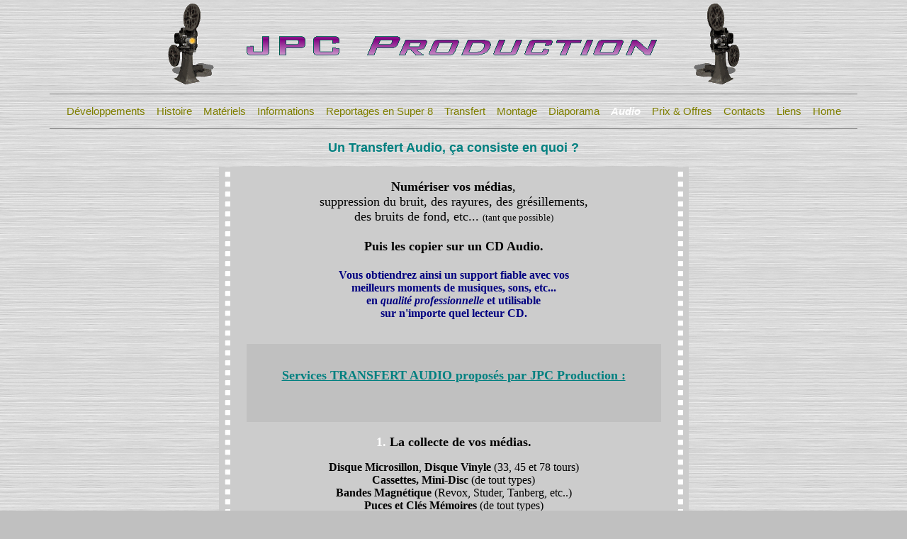

--- FILE ---
content_type: text/html
request_url: http://jpc-production.ch/audio/audio.html
body_size: 8283
content:
<html>

<BODY  BACKGROUND="../structure/fond.gif" style="background-attachment:fixed;">

<head>
<meta name="Keywords" content="transfert, transferts, copie, copies, Super 8, super 8, Super8, super8, Normal 8, normal 8, Normal8, normal8, VHS, vhs, SVHS, svhs, I8, i8, VCR, HI8, hi8, 8mm, 8 mm, dv, DV">
<meta name="Description" content="Transfert Vidéo - JPC-Production">
<meta http-equiv="Content-Type" content="text/html; charset=windows-1252">
<meta name="GENERATOR" content="Microsoft FrontPage 5.0">
<meta name="ProgId" content="FrontPage.Editor.Document">
<title>Transferts</title>
</head>

<body link="#800000" vlink="#800000" alink="#800000" bgproperties="fixed" topmargin="0" bgcolor="#C0C0C0" background="../structure/fond.gif">

<div align="center">
  <center>
  <table border="0" cellspacing="1" width="901" height="1">
    <tr>
      <td width="163" height="1">
      <p align="center">
      <img border="0" src="../structure/projo-g.gif" width="80" height="120"></td>
      <td width="554" height="1">
      <p align="center">
      <font color="#0000FF">
      <a name="titre">
      <img border="0" src="../images/titre-ok.gif" alt="JPC-Production" width="595" height="65"></a></font></p>
      </td>
      <td width="163" height="1">
      <p align="center">
      <img border="0" src="../structure/projo-d.gif" width="80" height="120"></td>
    </tr>
  </table>
  </center>
</div>

<hr color="#808080" width="90%" size="1">

<p align="center">
      <font color="#808000" face="Arial"><span style="font-size: 11pt">
		<span class="style1">
      <a target="_top" style="text-decoration: none" title="Développements de Super 8" href="../devlop/develop.html">
      <font color="#808000">Développements</font></a></span></span></font><span style="font-size: 11pt"><font face="Arial" color="#808000">&nbsp;&nbsp;&nbsp;
      <a target="_top" href="../histoire/histoire.html" style="text-decoration: none">
      <font color="#808000">Histoire</font></a>&nbsp;&nbsp; &nbsp;<a target="_self" style="text-decoration: none" title="Matériels Super et Normal 8" href="../materiels/materiels.html"><font color="#808000">Matériels</font></a></font><font color="#CC6600" face="Arial"><font color="#808000">&nbsp; &nbsp;
      </font>
      <a target="_top" style="text-decoration: none; " title="Informations par type de supports" href="../infos/supports.html">
      <font color="#808000">Informations</font></a></font><font face="Arial" color="#808000">&nbsp;&nbsp; 
      &nbsp;<a target="_self" href="../reports8/reports8.html" style="text-decoration: none"><font color="#808000">Reportages 
      en Super 8</font></a></font><font face="Arial">&nbsp;</font><font face="Arial" color="#808000">&nbsp;&nbsp;
      </font><font color="#800000" face="Arial">
      <a target="_top" style="text-decoration: none" title="Transfert et copie sur DVD et HDD" href="../transfert/transfert.html">
      <font color="#808000">Transfert</font></a><font color="#808000">&nbsp;&nbsp;&nbsp;
      </font>
      <a target="_top" style="text-decoration: none" title="Montages Vidéo" href="../montage/montage.html">
      <font color="#808000">Montage</font></a></font><font color="#808000" face="Arial"> &nbsp;&nbsp; </font><font color="#800000" face="Arial">
      <a target="_top" style="text-decoration: none" title="Diaporama sur CD et DVD" href="../diaporama/diaporama.html">
      <font color="#808000">Diaporama</font></a><font color="#808000">&nbsp; &nbsp;
      </font>
      </font><font face="Arial" color="#808000">
      <b><i><font color="#FFFFFF">
      Audio</font></i></b>&nbsp;&nbsp;&nbsp; </font><font color="#800000" face="Arial">
      <a target="_top" style="text-decoration: none; " title="Prix et Offres" href="../prix/prix.html">
      <font color="#808000">Prix &amp; Offres</font></a></font><font color="#808000" face="Arial">&nbsp;&nbsp; &nbsp;</font><font color="#800000" face="Arial"><a target="_top" style="text-decoration: none" title="Pour nous contacter" href="../contact/contact.html"><font color="#808000">Contacts</font></a></font><font color="#FF9900" face="Arial">&nbsp;&nbsp;&nbsp; </font>
      <font color="#808000" face="Arial">
		<a target="_self" href="../liens/liens.html" style="text-decoration: none">
      <font color="#808000">Liens</font></a></font><font color="#FF9900" face="Arial">&nbsp; &nbsp; </font>
      </span>
      <font color="#FFFFFF" face="Arial"><span style="font-size: 11pt">
      <a target="_top" style="text-decoration: none" href="../index.html">
      <font color="#808000">Home</font></a></span></font></p>

<hr color="#808080" width="90%" size="1">

<p align="center">
    <b>
    <font color="#008080" size="4" face="Arial">Un Transfert Audio, ça consiste en <a name="quoi">quoi</a> ?</font></b></p>
<div align="center">
  <center>

<table border="0" cellpadding="0" cellspacing="0" style="border-collapse: collapse" bordercolor="#111111" width="663" height="1" background="../images/fond-ecrit-1.gif">
  <tr>
    <td width="664" align="center" bordercolorlight="#FFFFFF" bordercolordark="#FFFFFF" height="93" colspan="3">
    <p align="center">
    <br>
    <b><font size="4">Numériser vos médias</font></b><font size="4">,<br>
    suppression du bruit, des rayures, des grésillements,<br>
    des bruits de fond, etc... </font>
    <font size="2">(tant que possible)</font><font size="4"><br>
    </font>
    <b><font size="4"><br>
    Puis les copier sur un CD Audio.<br>
    <br>
    </font>
    <font color="#000080">Vous obtiendrez ainsi un support fiable avec vos<br>
    meilleurs moments de musiques, sons, etc...<br>
    en <i>qualité professionnelle</i> et utilisable <br>
    sur n'importe quel lecteur CD.</font></b><p align="center">
    &nbsp;</td>
  </tr>
  <tr>
    <td width="40" align="center" bordercolorlight="#000000" bordercolordark="#000000" height="1">
    &nbsp;</td>
    <td width="585" align="center" bordercolorlight="#000000" bordercolordark="#000000" height="1" bgcolor="#C0C0C0">
    <p align="center">&nbsp;<p align="center"><u><font color="#008080" size="4">
    <b>Services TRANSFERT AUDIO proposés par JPC Production :</b></font></u><font color="#008000" size="4"><b> <br>
&nbsp;</b></font><p>&nbsp;</td>
    <td width="39" align="center" bordercolorlight="#000000" bordercolordark="#000000" height="1">
    &nbsp;</td>
  </tr>
  <tr>
    <td width="664" align="center" bordercolorlight="#000000" bordercolordark="#000000" height="0" colspan="3">
    <p align="center">
    <br>
    <b><font size="4"><font color="#FFFFFF">
    1.</font> La collecte de vos médias.<br>
    </font><font size="2"><br>
    </font>Disque Microsillon</b>, <b>Disque Vinyle</b> (33, 45 et 78 tours)<br>
    <b>Cassettes, Mini-Disc </b>(de tout types)<b><br>
    Bandes Magnétique</b>
    
    (Revox, Studer, Tanberg, etc..)<b><br>
    Puces et Clés Mémoires </b>(de tout types)<b><br>
    <font size="4">
    <br>
    <font color="#FFFFFF">2.</font> La Numérisation.<br>
    <br>
    <font color="#FFFFFF">3. </font>Le nettoyage complet des sons,
    la vérification de chaque<br>
    séquence, et l'élimination des bruits, des rayures, des grésillements,<br>
    des bruits de fond, etc... </font></b>
    <font size="2">(tant que possible)</font><font size="4"><b><br>
    <br>
    <font color="#FFFFFF">4. </font>L'établissement du</b>(es)<b> CD 
    Audio.<br>
    <br>
    <font color="#FFFFFF">5.</font> La gravure du</b>(es)<b> CD Audio,<br>
    et le 
    nombre de copie de CD Audio désiré.</b></font><p>&nbsp;</p>
    <p>
    <font size="4" color="#008000"><b>
    <a href="mailto:info@jpc-production.ch?subject=Demande de Contact pour Transfert Audio">
    <img border="0" src="../structure/images/CompactDiscDigitalAudioPlus.gif" width="129" height="64"></a></b></font></p>
    <p align="center">&nbsp;<p align="center">
    <a href="#titre">
    <img border="0" src="../images/Ar06uk%20A.gif" alt="Monter" width="15" height="48"></a> <br>
&nbsp;</td>
  </tr>
  </table>

  </center>
</div>

<p><a href="../Liens/liens.html" style="text-decoration: none">&nbsp;&nbsp;&nbsp;&nbsp;&nbsp;&nbsp;&nbsp;&nbsp;
</a></p>

</body>

</html>